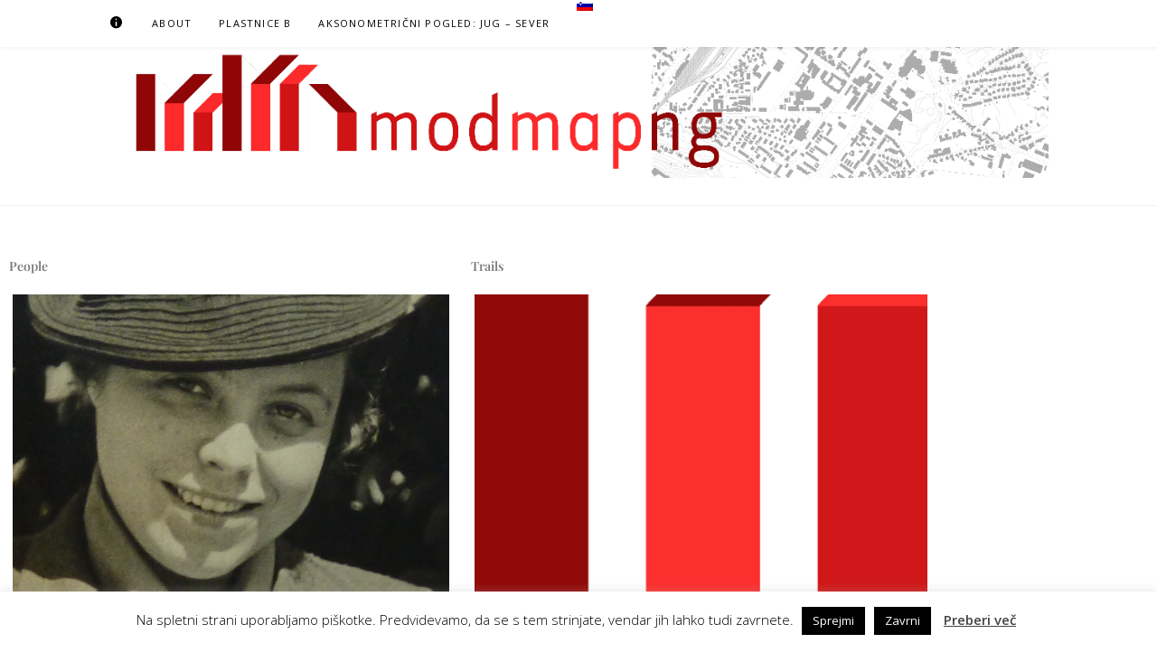

--- FILE ---
content_type: text/html; charset=UTF-8
request_url: https://www.novagoricaart.si/en/
body_size: 13450
content:
<!DOCTYPE html><html lang="en-US"><head><meta charset="UTF-8"><meta name="viewport" content="width=device-width, initial-scale=1"><link rel="profile" href="http://gmpg.org/xfn/11"><link rel="pingback" href="https://www.novagoricaart.si/xmlrpc.php"><meta name='robots' content='max-image-preview:large, index,follow' /><link rel="alternate" hreflang="sl" href="https://www.novagoricaart.si/" /><link rel="alternate" hreflang="en" href="https://www.novagoricaart.si/en/" /><link rel="alternate" hreflang="x-default" href="https://www.novagoricaart.si/" /><link media="all" href="https://www.novagoricaart.si/wp-content/cache/autoptimize/css/autoptimize_e27116352464d2d899478525367000d2.css" rel="stylesheet"><title>Home - Modmapng</title><link rel="canonical" href="https://www.novagoricaart.si/en/" /><meta property="og:locale" content="en_US" /><meta property="og:type" content="website" /><meta property="og:title" content="Home - Modmapng" /><meta property="og:description" content="People Trails Exhibitions Monuments Events" /><meta property="og:url" content="https://www.novagoricaart.si/en/" /><meta property="og:site_name" content="Modmapng" /><meta property="article:modified_time" content="2019-05-11T07:23:18+00:00" /><meta name="twitter:card" content="summary_large_image" /> <script type="application/ld+json" class="yoast-schema-graph">{"@context":"https://schema.org","@graph":[{"@type":"WebPage","@id":"https://www.novagoricaart.si/en/","url":"https://www.novagoricaart.si/en/","name":"Home - Modmapng","isPartOf":{"@id":"https://www.novagoricaart.si/#website"},"about":{"@id":"https://www.novagoricaart.si/#organization"},"datePublished":"2019-04-03T12:43:25+00:00","dateModified":"2019-05-11T07:23:18+00:00","breadcrumb":{"@id":"https://www.novagoricaart.si/en/#breadcrumb"},"inLanguage":"en-US","potentialAction":[{"@type":"ReadAction","target":["https://www.novagoricaart.si/en/"]}]},{"@type":"BreadcrumbList","@id":"https://www.novagoricaart.si/en/#breadcrumb","itemListElement":[{"@type":"ListItem","position":1,"name":"Home"}]},{"@type":"WebSite","@id":"https://www.novagoricaart.si/#website","url":"https://www.novagoricaart.si/","name":"Modmapng","description":"Mapiranje modernistične Nove Gorice","publisher":{"@id":"https://www.novagoricaart.si/#organization"},"alternateName":"Nova Gorica Art","potentialAction":[{"@type":"SearchAction","target":{"@type":"EntryPoint","urlTemplate":"https://www.novagoricaart.si/?s={search_term_string}"},"query-input":{"@type":"PropertyValueSpecification","valueRequired":true,"valueName":"search_term_string"}}],"inLanguage":"en-US"},{"@type":"Organization","@id":"https://www.novagoricaart.si/#organization","name":"Modmapng","alternateName":"Nova Gorica Art","url":"https://www.novagoricaart.si/","logo":{"@type":"ImageObject","inLanguage":"en-US","@id":"https://www.novagoricaart.si/#/schema/logo/image/","url":"https://www.novagoricaart.si/wp-content/uploads/2019/04/icon.png","contentUrl":"https://www.novagoricaart.si/wp-content/uploads/2019/04/icon.png","width":1220,"height":170,"caption":"Modmapng"},"image":{"@id":"https://www.novagoricaart.si/#/schema/logo/image/"}}]}</script> <link rel='dns-prefetch' href='//fonts.googleapis.com' /><link rel="alternate" type="application/rss+xml" title="Modmapng &raquo; Feed" href="https://www.novagoricaart.si/en/feed/" /> <script type="text/javascript">window._wpemojiSettings = {"baseUrl":"https:\/\/s.w.org\/images\/core\/emoji\/16.0.1\/72x72\/","ext":".png","svgUrl":"https:\/\/s.w.org\/images\/core\/emoji\/16.0.1\/svg\/","svgExt":".svg","source":{"concatemoji":"https:\/\/www.novagoricaart.si\/wp-includes\/js\/wp-emoji-release.min.js?ver=6.8.3"}};
/*! This file is auto-generated */
!function(s,n){var o,i,e;function c(e){try{var t={supportTests:e,timestamp:(new Date).valueOf()};sessionStorage.setItem(o,JSON.stringify(t))}catch(e){}}function p(e,t,n){e.clearRect(0,0,e.canvas.width,e.canvas.height),e.fillText(t,0,0);var t=new Uint32Array(e.getImageData(0,0,e.canvas.width,e.canvas.height).data),a=(e.clearRect(0,0,e.canvas.width,e.canvas.height),e.fillText(n,0,0),new Uint32Array(e.getImageData(0,0,e.canvas.width,e.canvas.height).data));return t.every(function(e,t){return e===a[t]})}function u(e,t){e.clearRect(0,0,e.canvas.width,e.canvas.height),e.fillText(t,0,0);for(var n=e.getImageData(16,16,1,1),a=0;a<n.data.length;a++)if(0!==n.data[a])return!1;return!0}function f(e,t,n,a){switch(t){case"flag":return n(e,"\ud83c\udff3\ufe0f\u200d\u26a7\ufe0f","\ud83c\udff3\ufe0f\u200b\u26a7\ufe0f")?!1:!n(e,"\ud83c\udde8\ud83c\uddf6","\ud83c\udde8\u200b\ud83c\uddf6")&&!n(e,"\ud83c\udff4\udb40\udc67\udb40\udc62\udb40\udc65\udb40\udc6e\udb40\udc67\udb40\udc7f","\ud83c\udff4\u200b\udb40\udc67\u200b\udb40\udc62\u200b\udb40\udc65\u200b\udb40\udc6e\u200b\udb40\udc67\u200b\udb40\udc7f");case"emoji":return!a(e,"\ud83e\udedf")}return!1}function g(e,t,n,a){var r="undefined"!=typeof WorkerGlobalScope&&self instanceof WorkerGlobalScope?new OffscreenCanvas(300,150):s.createElement("canvas"),o=r.getContext("2d",{willReadFrequently:!0}),i=(o.textBaseline="top",o.font="600 32px Arial",{});return e.forEach(function(e){i[e]=t(o,e,n,a)}),i}function t(e){var t=s.createElement("script");t.src=e,t.defer=!0,s.head.appendChild(t)}"undefined"!=typeof Promise&&(o="wpEmojiSettingsSupports",i=["flag","emoji"],n.supports={everything:!0,everythingExceptFlag:!0},e=new Promise(function(e){s.addEventListener("DOMContentLoaded",e,{once:!0})}),new Promise(function(t){var n=function(){try{var e=JSON.parse(sessionStorage.getItem(o));if("object"==typeof e&&"number"==typeof e.timestamp&&(new Date).valueOf()<e.timestamp+604800&&"object"==typeof e.supportTests)return e.supportTests}catch(e){}return null}();if(!n){if("undefined"!=typeof Worker&&"undefined"!=typeof OffscreenCanvas&&"undefined"!=typeof URL&&URL.createObjectURL&&"undefined"!=typeof Blob)try{var e="postMessage("+g.toString()+"("+[JSON.stringify(i),f.toString(),p.toString(),u.toString()].join(",")+"));",a=new Blob([e],{type:"text/javascript"}),r=new Worker(URL.createObjectURL(a),{name:"wpTestEmojiSupports"});return void(r.onmessage=function(e){c(n=e.data),r.terminate(),t(n)})}catch(e){}c(n=g(i,f,p,u))}t(n)}).then(function(e){for(var t in e)n.supports[t]=e[t],n.supports.everything=n.supports.everything&&n.supports[t],"flag"!==t&&(n.supports.everythingExceptFlag=n.supports.everythingExceptFlag&&n.supports[t]);n.supports.everythingExceptFlag=n.supports.everythingExceptFlag&&!n.supports.flag,n.DOMReady=!1,n.readyCallback=function(){n.DOMReady=!0}}).then(function(){return e}).then(function(){var e;n.supports.everything||(n.readyCallback(),(e=n.source||{}).concatemoji?t(e.concatemoji):e.wpemoji&&e.twemoji&&(t(e.twemoji),t(e.wpemoji)))}))}((window,document),window._wpemojiSettings);</script> <link rel='stylesheet' id='dashicons-css' href='https://www.novagoricaart.si/wp-includes/css/dashicons.min.css?ver=6.8.3' type='text/css' media='all' /><link rel='stylesheet' id='boston-fonts-css' href='https://fonts.googleapis.com/css?family=Open+Sans%3A300%2C300i%2C400%2C400i%2C600%2C600i%2C700%2C700i%7CPlayfair+Display%3A400%2C400i%2C700%2C700i&#038;subset=latin%2Clatin-ext' type='text/css' media='all' /><link rel='stylesheet' id='elementor-post-1750-css' href='https://www.novagoricaart.si/wp-content/cache/autoptimize/css/autoptimize_single_d69d95578fbd6b3ff51dd17593d1b8f4.css?ver=1769480747' type='text/css' media='all' /><link rel='stylesheet' id='elementor-post-160-css' href='https://www.novagoricaart.si/wp-content/cache/autoptimize/css/autoptimize_single_1ec184c4df300a278eb94f20e866a65e.css?ver=1769480876' type='text/css' media='all' /><link rel='stylesheet' id='elementor-gf-local-roboto-css' href='https://www.novagoricaart.si/wp-content/cache/autoptimize/css/autoptimize_single_cc936c947946e045d79dd795163fe364.css?ver=1742221584' type='text/css' media='all' /><link rel='stylesheet' id='elementor-gf-local-robotoslab-css' href='https://www.novagoricaart.si/wp-content/cache/autoptimize/css/autoptimize_single_930f1c5f77cd915dad42fa2eb2921c29.css?ver=1742221588' type='text/css' media='all' /><link rel='stylesheet' id='elementor-gf-local-playfairdisplay-css' href='https://www.novagoricaart.si/wp-content/cache/autoptimize/css/autoptimize_single_98602a141fa18f39cb49658548cec9da.css?ver=1742221591' type='text/css' media='all' /> <script type="text/javascript">window._nslDOMReady = function (callback) {
                if ( document.readyState === "complete" || document.readyState === "interactive" ) {
                    callback();
                } else {
                    document.addEventListener( "DOMContentLoaded", callback );
                }
            };</script><script type="text/javascript" src="https://www.novagoricaart.si/wp-includes/js/jquery/jquery.min.js?ver=3.7.1" id="jquery-core-js"></script> <script type="text/javascript" id="cookie-law-info-js-extra">var Cli_Data = {"nn_cookie_ids":[],"cookielist":[],"non_necessary_cookies":[],"ccpaEnabled":"","ccpaRegionBased":"","ccpaBarEnabled":"","strictlyEnabled":["necessary","obligatoire"],"ccpaType":"gdpr","js_blocking":"","custom_integration":"","triggerDomRefresh":"","secure_cookies":""};
var cli_cookiebar_settings = {"animate_speed_hide":"500","animate_speed_show":"500","background":"#FFF","border":"#b1a6a6c2","border_on":"","button_1_button_colour":"#000","button_1_button_hover":"#000000","button_1_link_colour":"#fff","button_1_as_button":"1","button_1_new_win":"","button_2_button_colour":"#333","button_2_button_hover":"#292929","button_2_link_colour":"#444","button_2_as_button":"","button_2_hidebar":"","button_3_button_colour":"#000","button_3_button_hover":"#000000","button_3_link_colour":"#fff","button_3_as_button":"1","button_3_new_win":"","button_4_button_colour":"#000","button_4_button_hover":"#000000","button_4_link_colour":"#fff","button_4_as_button":"1","button_7_button_colour":"#61a229","button_7_button_hover":"#4e8221","button_7_link_colour":"#fff","button_7_as_button":"1","button_7_new_win":"","font_family":"inherit","header_fix":"","notify_animate_hide":"","notify_animate_show":"1","notify_div_id":"#cookie-law-info-bar","notify_position_horizontal":"right","notify_position_vertical":"bottom","scroll_close":"1","scroll_close_reload":"","accept_close_reload":"","reject_close_reload":"","showagain_tab":"","showagain_background":"#fff","showagain_border":"#000","showagain_div_id":"#cookie-law-info-again","showagain_x_position":"100px","text":"#000","show_once_yn":"","show_once":"20000","logging_on":"","as_popup":"","popup_overlay":"1","bar_heading_text":"","cookie_bar_as":"banner","popup_showagain_position":"bottom-right","widget_position":"left"};
var log_object = {"ajax_url":"https:\/\/www.novagoricaart.si\/wp-admin\/admin-ajax.php"};</script> <link rel="https://api.w.org/" href="https://www.novagoricaart.si/en/wp-json/" /><link rel="alternate" title="JSON" type="application/json" href="https://www.novagoricaart.si/en/wp-json/wp/v2/pages/160" /><link rel="EditURI" type="application/rsd+xml" title="RSD" href="https://www.novagoricaart.si/xmlrpc.php?rsd" /><meta name="generator" content="WordPress 6.8.3" /><link rel='shortlink' href='https://www.novagoricaart.si/en/' /><link rel="alternate" title="oEmbed (JSON)" type="application/json+oembed" href="https://www.novagoricaart.si/en/wp-json/oembed/1.0/embed?url=https%3A%2F%2Fwww.novagoricaart.si%2Fen%2F" /><link rel="alternate" title="oEmbed (XML)" type="text/xml+oembed" href="https://www.novagoricaart.si/en/wp-json/oembed/1.0/embed?url=https%3A%2F%2Fwww.novagoricaart.si%2Fen%2F&#038;format=xml" /><meta name="generator" content="WPML ver:4.8.6 stt:1,46;" /><meta name="generator" content="Elementor 3.34.3; features: additional_custom_breakpoints; settings: css_print_method-external, google_font-enabled, font_display-auto"><link rel="icon" href="https://www.novagoricaart.si/wp-content/uploads/2019/04/banner-150x150.png" sizes="32x32" /><link rel="icon" href="https://www.novagoricaart.si/wp-content/uploads/2019/04/banner-300x300.png" sizes="192x192" /><link rel="apple-touch-icon" href="https://www.novagoricaart.si/wp-content/uploads/2019/04/banner-300x300.png" /><meta name="msapplication-TileImage" content="https://www.novagoricaart.si/wp-content/uploads/2019/04/banner-300x300.png" /></head><body class="home wp-singular page-template-default page page-id-160 wp-custom-logo wp-theme-boston wp-child-theme-modmaping-child-tema group-blog right-layout elementor-default elementor-kit-1750 elementor-page elementor-page-160"><div id="page" class="site"> <a class="skip-link screen-reader-text" href="#main">Skip to content</a><header id="masthead" class="site-header" role="banner"><div class="site-topbar"><div class="container"><nav id="site-navigation" class="main-navigation" role="navigation"> <button class="menu-toggle" aria-controls="primary-menu" aria-expanded="false">Menu</button><div class="menu-glavni-meni-anglescina-container"><ul id="primary-menu" class="menu"><li id="menu-item-370" class="menu-item menu-item-type-post_type menu-item-object-page menu-item-370"><a href="https://www.novagoricaart.si/en/colophon/"><i class="_mi dashicons dashicons-info" aria-hidden="true" style="font-size:1.5em;"></i><span class="visuallyhidden">Colophon</span></a></li><li id="menu-item-146" class="menu-item menu-item-type-post_type menu-item-object-page menu-item-146"><a href="https://www.novagoricaart.si/en/about/">About</a></li><li id="menu-item-1917" class="menu-item menu-item-type-post_type menu-item-object-page menu-item-1917"><a href="https://www.novagoricaart.si/plastnice-2/">Plastnice B</a></li><li id="menu-item-2257" class="menu-item menu-item-type-post_type menu-item-object-page menu-item-2257"><a href="https://www.novagoricaart.si/aksonometricni-pogled-jug-sever/">Aksonometrični pogled: jug &#8211; sever</a></li><li id="menu-item-wpml-ls-2-sl" class="menu-item wpml-ls-slot-2 wpml-ls-item wpml-ls-item-sl wpml-ls-menu-item wpml-ls-first-item wpml-ls-last-item menu-item-type-wpml_ls_menu_item menu-item-object-wpml_ls_menu_item menu-item-wpml-ls-2-sl"><a href="https://www.novagoricaart.si/" title="Switch to Slovenian" aria-label="Switch to Slovenian" role="menuitem"><img
 class="wpml-ls-flag"
 src="https://www.novagoricaart.si/wp-content/plugins/sitepress-multilingual-cms/res/flags/sl.png"
 alt="Slovenian" 
 /></a></li></ul></div></nav></div></div><div class="site-branding"><div class="container"> <a href="https://www.novagoricaart.si/en/" class="custom-logo-link" rel="home" aria-current="page"><img width="1220" height="170" src="https://www.novagoricaart.si/wp-content/uploads/2019/04/icon.png" class="custom-logo" alt="Modmapng" decoding="async" srcset="https://www.novagoricaart.si/wp-content/uploads/2019/04/icon.png 1220w, https://www.novagoricaart.si/wp-content/uploads/2019/04/icon-300x42.png 300w, https://www.novagoricaart.si/wp-content/uploads/2019/04/icon-768x107.png 768w, https://www.novagoricaart.si/wp-content/uploads/2019/04/icon-1024x143.png 1024w" sizes="(max-width: 1220px) 100vw, 1220px" /></a><p class="site-title"><a href="https://www.novagoricaart.si/en/" rel="home">Modmapng</a></p><p class="site-description">Mapiranje modernistične Nove Gorice</p></div></div></header><div id="featured-content"><div class="site-featured-content loading"></div><div id="content" class="site-content"><div class="container"><div id="primary" class="content-area"><main id="main" class="site-main" role="main"><article id="post-160" class="post-160 page type-page status-publish hentry"><header class="entry-header"><h1 class="entry-title">Home</h1></header><div class="entry-content"><div data-elementor-type="wp-post" data-elementor-id="160" class="elementor elementor-160 elementor-37"><section class="elementor-section elementor-top-section elementor-element elementor-element-a1b6eb6 elementor-section-stretched elementor-section-boxed elementor-section-height-default elementor-section-height-default" data-id="a1b6eb6" data-element_type="section" data-settings="{&quot;stretch_section&quot;:&quot;section-stretched&quot;}"><div class="elementor-container elementor-column-gap-default"><div class="elementor-column elementor-col-50 elementor-top-column elementor-element elementor-element-4ae04754" data-id="4ae04754" data-element_type="column"><div class="elementor-widget-wrap elementor-element-populated"><div class="elementor-element elementor-element-7735d787 elementor-widget elementor-widget-heading" data-id="7735d787" data-element_type="widget" data-widget_type="heading.default"><div class="elementor-widget-container"><p class="elementor-heading-title elementor-size-default">People</p></div></div><div class="elementor-element elementor-element-3d547419 elementor-widget elementor-widget-html" data-id="3d547419" data-element_type="widget" data-widget_type="html.default"><div class="elementor-widget-container"><div id="osebnosti" class="flexslider"><ul class="slides"><li> <img decoding="async" src="https://www.novagoricaart.si/wp-content/uploads/2019/04/jela-vilfan.jpg" alt="icon" /><p class="flex-caption"> <a href="https://www.novagoricaart.si/en/osebnost/jela-vilfan/">Jela Vilfan</a></p></li><li> <img decoding="async" src="https://www.novagoricaart.si/wp-content/uploads/2019/04/Untitled.jpg" alt="icon" /><p class="flex-caption"> <a href="https://www.novagoricaart.si/en/osebnost/slavko-pengov/">Slavko Pengov</a></p></li></ul></div></div></div></div></div><div class="elementor-column elementor-col-50 elementor-top-column elementor-element elementor-element-6b189edd" data-id="6b189edd" data-element_type="column"><div class="elementor-widget-wrap elementor-element-populated"><div class="elementor-element elementor-element-63462393 elementor-widget elementor-widget-heading" data-id="63462393" data-element_type="widget" data-widget_type="heading.default"><div class="elementor-widget-container"><p class="elementor-heading-title elementor-size-default">Trails</p></div></div><div class="elementor-element elementor-element-20b70978 elementor-widget elementor-widget-html" data-id="20b70978" data-element_type="widget" data-widget_type="html.default"><div class="elementor-widget-container"><div id="poti" class="flexslider"><ul class="slides"><li> <img decoding="async" src="https://www.novagoricaart.si/wp-content/uploads/2019/04/banner.png" alt="icon" /><p class="flex-caption"> <a href="https://www.novagoricaart.si">Modmapng</a></p></li></ul></div></div></div></div></div></div></section><section class="elementor-section elementor-top-section elementor-element elementor-element-7dbe28ed elementor-section-stretched elementor-section-boxed elementor-section-height-default elementor-section-height-default" data-id="7dbe28ed" data-element_type="section" data-settings="{&quot;stretch_section&quot;:&quot;section-stretched&quot;}"><div class="elementor-container elementor-column-gap-default"><div class="elementor-column elementor-col-50 elementor-top-column elementor-element elementor-element-779df703" data-id="779df703" data-element_type="column"><div class="elementor-widget-wrap elementor-element-populated"><div class="elementor-element elementor-element-40abda62 elementor-widget elementor-widget-heading" data-id="40abda62" data-element_type="widget" data-widget_type="heading.default"><div class="elementor-widget-container"><p class="elementor-heading-title elementor-size-default">Exhibitions</p></div></div><div class="elementor-element elementor-element-16233b3b elementor-widget elementor-widget-html" data-id="16233b3b" data-element_type="widget" data-widget_type="html.default"><div class="elementor-widget-container"><div id="razstave" class="flexslider"><ul class="slides"><li> <img decoding="async" src="https://www.novagoricaart.si/wp-content/uploads/2020/08/003_BORIS_KALIN_PETNAJSTLETNICA.jpg" alt="icon" /><p class="flex-caption"> <a href="https://www.novagoricaart.si/en/razstava/andrej-furlan-nemi-pricevalci-silent-witnesses/">Andrej Furlan: NEMI PRIČEVALCI / SILENT WITNESSES</a></p></li></ul></div></div></div></div></div><div class="elementor-column elementor-col-50 elementor-top-column elementor-element elementor-element-6f021136" data-id="6f021136" data-element_type="column"><div class="elementor-widget-wrap elementor-element-populated"><div class="elementor-element elementor-element-4a459bc6 elementor-widget elementor-widget-heading" data-id="4a459bc6" data-element_type="widget" data-widget_type="heading.default"><div class="elementor-widget-container"><p class="elementor-heading-title elementor-size-default">Monuments</p></div></div><div class="elementor-element elementor-element-2213f176 elementor-widget elementor-widget-html" data-id="2213f176" data-element_type="widget" data-widget_type="html.default"><div class="elementor-widget-container"><div id="spomeniki" class="flexslider"><ul class="slides"><li> <img decoding="async" src="https://www.novagoricaart.si/wp-content/uploads/2019/05/10527_Skrabec_3c4ca740a043279811adccb2bc30cd35.jpg" alt="icon" /><p class="flex-caption"> <a href="https://www.novagoricaart.si/en/spomenik/monument-to-stanislav-skrabec/">Monument to Stanislav Škrabec</a></p></li><li> <img decoding="async" src="https://www.novagoricaart.si/wp-content/uploads/2019/04/spomenik-Alojzu-Gradniku.jpg" alt="icon" /><p class="flex-caption"> <a href="https://www.novagoricaart.si/en/spomenik/monument-to-alojz-gradnik/">Monument to Alojz Gradnik</a></p></li><li> <img decoding="async" src="https://www.novagoricaart.si/wp-content/uploads/2019/05/občina.jpg" alt="icon" /><p class="flex-caption"> <a href="https://www.novagoricaart.si/en/spomenik/city-hall/">City Hall</a></p></li></ul></div></div></div></div></div></div></section><section class="elementor-section elementor-top-section elementor-element elementor-element-4c9c7306 elementor-section-stretched elementor-section-boxed elementor-section-height-default elementor-section-height-default" data-id="4c9c7306" data-element_type="section" data-settings="{&quot;stretch_section&quot;:&quot;section-stretched&quot;}"><div class="elementor-container elementor-column-gap-default"><div class="elementor-column elementor-col-100 elementor-top-column elementor-element elementor-element-78928d51" data-id="78928d51" data-element_type="column"><div class="elementor-widget-wrap elementor-element-populated"><div class="elementor-element elementor-element-715801b3 elementor-widget elementor-widget-heading" data-id="715801b3" data-element_type="widget" data-widget_type="heading.default"><div class="elementor-widget-container"><p class="elementor-heading-title elementor-size-default">Events</p></div></div><div class="elementor-element elementor-element-6537649e elementor-widget elementor-widget-html" data-id="6537649e" data-element_type="widget" data-widget_type="html.default"><div class="elementor-widget-container"><div id="dogodki" class="flexslider"><ul class="slides"><li> <img decoding="async" src="https://www.novagoricaart.si/wp-content/uploads/2020/01/Zepnica-N_Gorica-ovitek.jpg" alt="icon" /><p class="flex-caption"> <a href="https://www.novagoricaart.si/en/dogodki/release-of-the-booklet-nova-gorica-town-hall-alenka-di-battista-and-katarina-mohar/">Release of the booklet Nova Gorica Town Hall (Alenka Di Battista and Katarina Mohar)</a></p></li><li> <img decoding="async" src="https://www.novagoricaart.si/wp-content/uploads/2020/08/PLAKAT_7-f.jpg" alt="icon" /><p class="flex-caption"> <a href="https://www.novagoricaart.si/en/dogodki/https-www-zrc-sazu-si-sites-default-files-vabilo_na_konferenco_anglesko_avgust_final_3-pdf/">International Conference  Mapping the Spaces of Modernist Cities within the Context of CIAM’s Athens Charter,  August 26–28, 2020 in Nova Gorica</a></p></li><li> <img decoding="async" src="https://www.novagoricaart.si/wp-content/uploads/2019/05/občina.jpg" alt="icon" /><p class="flex-caption"> <a href="https://www.novagoricaart.si/en/dogodki/call-for-papers-for-international-conference-mapping-the-spaces-of-modernist-cities-within-the-context-of-ciams-athens-charter-nova-gorica-slovenia-11-13-march-2020/">Call for papers for International Conference Mapping the Spaces of Modernist Cities within the Context of CIAM’s Athens Charter (Nova Gorica, Slovenia, 11–13 March 2020)</a></p></li></ul></div></div></div></div></div></div></section></div></div></article></main></div><div class="breadcrumbs" typeof="BreadcrumbList" vocab="https://schema.org/"> <strong>Navigation:</strong> <span property="itemListElement" typeof="ListItem"><a property="item" typeof="WebPage" title="Go to Modmapng." href="https://www.novagoricaart.si/en/" class="home current-item" aria-current="page"><span property="name">Modmapng</span></a><meta property="position" content="1"></span><p></p></div></div></div><footer id="colophon" class="site-footer" role="contentinfo"><div class="container"><div class="site-info"></div><div class="theme-info"></div></div></footer></div> <script type="speculationrules">{"prefetch":[{"source":"document","where":{"and":[{"href_matches":"\/en\/*"},{"not":{"href_matches":["\/wp-*.php","\/wp-admin\/*","\/wp-content\/uploads\/*","\/wp-content\/*","\/wp-content\/plugins\/*","\/wp-content\/themes\/modmaping-child-tema\/*","\/wp-content\/themes\/boston\/*","\/en\/*\\?(.+)"]}},{"not":{"selector_matches":"a[rel~=\"nofollow\"]"}},{"not":{"selector_matches":".no-prefetch, .no-prefetch a"}}]},"eagerness":"conservative"}]}</script> <div id="cookie-law-info-bar" data-nosnippet="true"><span>Na spletni strani uporabljamo piškotke. Predvidevamo, da se s tem strinjate, vendar jih lahko tudi zavrnete. <a role='button' data-cli_action="accept" id="cookie_action_close_header" class="medium cli-plugin-button cli-plugin-main-button cookie_action_close_header cli_action_button wt-cli-accept-btn" style="margin:5px">Sprejmi</a><a role='button' id="cookie_action_close_header_reject" class="medium cli-plugin-button cli-plugin-main-button cookie_action_close_header_reject cli_action_button wt-cli-reject-btn" data-cli_action="reject" style="margin:5px">Zavrni</a> <a href="https://www.pomagalnik.com/izobrazevanje/slovar/kaj-je-piskotek-cookie/" id="CONSTANT_OPEN_URL" target="_blank" class="cli-plugin-main-link" style="margin:5px">Preberi več</a></span></div><div id="cookie-law-info-again" data-nosnippet="true"><span id="cookie_hdr_showagain">Piškotki</span></div><div class="cli-modal" data-nosnippet="true" id="cliSettingsPopup" tabindex="-1" role="dialog" aria-labelledby="cliSettingsPopup" aria-hidden="true"><div class="cli-modal-dialog" role="document"><div class="cli-modal-content cli-bar-popup"> <button type="button" class="cli-modal-close" id="cliModalClose"> <svg class="" viewBox="0 0 24 24"><path d="M19 6.41l-1.41-1.41-5.59 5.59-5.59-5.59-1.41 1.41 5.59 5.59-5.59 5.59 1.41 1.41 5.59-5.59 5.59 5.59 1.41-1.41-5.59-5.59z"></path><path d="M0 0h24v24h-24z" fill="none"></path></svg> <span class="wt-cli-sr-only">Close</span> </button><div class="cli-modal-body"><div class="cli-container-fluid cli-tab-container"><div class="cli-row"><div class="cli-col-12 cli-align-items-stretch cli-px-0"><div class="cli-privacy-overview"><h4>Privacy Overview</h4><div class="cli-privacy-content"><div class="cli-privacy-content-text">This website uses cookies to improve your experience while you navigate through the website. Out of these cookies, the cookies that are categorized as necessary are stored on your browser as they are essential for the working of basic functionalities of the website. We also use third-party cookies that help us analyze and understand how you use this website. These cookies will be stored in your browser only with your consent. You also have the option to opt-out of these cookies. But opting out of some of these cookies may have an effect on your browsing experience.</div></div> <a class="cli-privacy-readmore" aria-label="Show more" role="button" data-readmore-text="Show more" data-readless-text="Show less"></a></div></div><div class="cli-col-12 cli-align-items-stretch cli-px-0 cli-tab-section-container"><div class="cli-tab-section"><div class="cli-tab-header"> <a role="button" tabindex="0" class="cli-nav-link cli-settings-mobile" data-target="necessary" data-toggle="cli-toggle-tab"> Necessary </a><div class="wt-cli-necessary-checkbox"> <input type="checkbox" class="cli-user-preference-checkbox"  id="wt-cli-checkbox-necessary" data-id="checkbox-necessary" checked="checked"  /> <label class="form-check-label" for="wt-cli-checkbox-necessary">Necessary</label></div> <span class="cli-necessary-caption">Always Enabled</span></div><div class="cli-tab-content"><div class="cli-tab-pane cli-fade" data-id="necessary"><div class="wt-cli-cookie-description"> Necessary cookies are absolutely essential for the website to function properly. This category only includes cookies that ensures basic functionalities and security features of the website. These cookies do not store any personal information.</div></div></div></div><div class="cli-tab-section"><div class="cli-tab-header"> <a role="button" tabindex="0" class="cli-nav-link cli-settings-mobile" data-target="non-necessary" data-toggle="cli-toggle-tab"> Non-necessary </a><div class="cli-switch"> <input type="checkbox" id="wt-cli-checkbox-non-necessary" class="cli-user-preference-checkbox"  data-id="checkbox-non-necessary" checked='checked' /> <label for="wt-cli-checkbox-non-necessary" class="cli-slider" data-cli-enable="Enabled" data-cli-disable="Disabled"><span class="wt-cli-sr-only">Non-necessary</span></label></div></div><div class="cli-tab-content"><div class="cli-tab-pane cli-fade" data-id="non-necessary"><div class="wt-cli-cookie-description"> Any cookies that may not be particularly necessary for the website to function and is used specifically to collect user personal data via analytics, ads, other embedded contents are termed as non-necessary cookies. It is mandatory to procure user consent prior to running these cookies on your website.</div></div></div></div></div></div></div></div><div class="cli-modal-footer"><div class="wt-cli-element cli-container-fluid cli-tab-container"><div class="cli-row"><div class="cli-col-12 cli-align-items-stretch cli-px-0"><div class="cli-tab-footer wt-cli-privacy-overview-actions"> <a id="wt-cli-privacy-save-btn" role="button" tabindex="0" data-cli-action="accept" class="wt-cli-privacy-btn cli_setting_save_button wt-cli-privacy-accept-btn cli-btn">SAVE &amp; ACCEPT</a></div></div></div></div></div></div></div></div><div class="cli-modal-backdrop cli-fade cli-settings-overlay"></div><div class="cli-modal-backdrop cli-fade cli-popupbar-overlay"></div>  <script>const lazyloadRunObserver = () => {
					const lazyloadBackgrounds = document.querySelectorAll( `.e-con.e-parent:not(.e-lazyloaded)` );
					const lazyloadBackgroundObserver = new IntersectionObserver( ( entries ) => {
						entries.forEach( ( entry ) => {
							if ( entry.isIntersecting ) {
								let lazyloadBackground = entry.target;
								if( lazyloadBackground ) {
									lazyloadBackground.classList.add( 'e-lazyloaded' );
								}
								lazyloadBackgroundObserver.unobserve( entry.target );
							}
						});
					}, { rootMargin: '200px 0px 200px 0px' } );
					lazyloadBackgrounds.forEach( ( lazyloadBackground ) => {
						lazyloadBackgroundObserver.observe( lazyloadBackground );
					} );
				};
				const events = [
					'DOMContentLoaded',
					'elementor/lazyload/observe',
				];
				events.forEach( ( event ) => {
					document.addEventListener( event, lazyloadRunObserver );
				} );</script> <script type="text/javascript" id="boston-themejs-js-extra">var Boston = {"loading_icon":"<div class=\"spinner\"><div class=\"uil-squares-css\" style=\"transform:scale(0.4);\"><div><div><\/div><\/div><div><div><\/div><\/div><div><div><\/div><\/div><div><div><\/div><\/div><div><div><\/div><\/div><div><div><\/div><\/div><div><div><\/div><\/div><div><div><\/div><\/div><\/div><\/div>"};</script> <script type="text/javascript" id="elementor-frontend-js-before">var elementorFrontendConfig = {"environmentMode":{"edit":false,"wpPreview":false,"isScriptDebug":false},"i18n":{"shareOnFacebook":"Share on Facebook","shareOnTwitter":"Share on Twitter","pinIt":"Pin it","download":"Download","downloadImage":"Download image","fullscreen":"Fullscreen","zoom":"Zoom","share":"Share","playVideo":"Play Video","previous":"Previous","next":"Next","close":"Close","a11yCarouselPrevSlideMessage":"Previous slide","a11yCarouselNextSlideMessage":"Next slide","a11yCarouselFirstSlideMessage":"This is the first slide","a11yCarouselLastSlideMessage":"This is the last slide","a11yCarouselPaginationBulletMessage":"Go to slide"},"is_rtl":false,"breakpoints":{"xs":0,"sm":480,"md":768,"lg":1025,"xl":1440,"xxl":1600},"responsive":{"breakpoints":{"mobile":{"label":"Mobile Portrait","value":767,"default_value":767,"direction":"max","is_enabled":true},"mobile_extra":{"label":"Mobile Landscape","value":880,"default_value":880,"direction":"max","is_enabled":false},"tablet":{"label":"Tablet Portrait","value":1024,"default_value":1024,"direction":"max","is_enabled":true},"tablet_extra":{"label":"Tablet Landscape","value":1200,"default_value":1200,"direction":"max","is_enabled":false},"laptop":{"label":"Laptop","value":1366,"default_value":1366,"direction":"max","is_enabled":false},"widescreen":{"label":"Widescreen","value":2400,"default_value":2400,"direction":"min","is_enabled":false}},"hasCustomBreakpoints":false},"version":"3.34.3","is_static":false,"experimentalFeatures":{"additional_custom_breakpoints":true,"home_screen":true,"global_classes_should_enforce_capabilities":true,"e_variables":true,"cloud-library":true,"e_opt_in_v4_page":true,"e_interactions":true,"e_editor_one":true,"import-export-customization":true},"urls":{"assets":"https:\/\/www.novagoricaart.si\/wp-content\/plugins\/elementor\/assets\/","ajaxurl":"https:\/\/www.novagoricaart.si\/wp-admin\/admin-ajax.php","uploadUrl":"https:\/\/www.novagoricaart.si\/wp-content\/uploads"},"nonces":{"floatingButtonsClickTracking":"fd4c21b891"},"swiperClass":"swiper","settings":{"page":[],"editorPreferences":[]},"kit":{"active_breakpoints":["viewport_mobile","viewport_tablet"],"global_image_lightbox":"yes","lightbox_enable_counter":"yes","lightbox_enable_fullscreen":"yes","lightbox_enable_zoom":"yes","lightbox_enable_share":"yes","lightbox_title_src":"title","lightbox_description_src":"description"},"post":{"id":160,"title":"Home%20-%20Modmapng","excerpt":"","featuredImage":false}};</script> <script type="text/javascript">(function (undefined) {let scriptOptions={"_localizedStrings":{"redirect_overlay_title":"Hold On","redirect_overlay_text":"You are being redirected to another page,<br>it may take a few seconds.","webview_notification_text":"The selected provider doesn't support embedded browsers!"},"_targetWindow":"prefer-popup","_redirectOverlay":"overlay-with-spinner-and-message","_unsupportedWebviewBehavior":""};
/**
 * Used when Cross-Origin-Opener-Policy blocked the access to the opener. We can't have a reference of the opened windows, so we should attempt to refresh only the windows that has opened popups.
 */
window._nslHasOpenedPopup = false;
window._nslWebViewNoticeElement = null;

window.NSLPopup = function (url, title, w, h) {

    /**
     * Cross-Origin-Opener-Policy blocked the access to the opener
     */
    if (typeof BroadcastChannel === "function") {
        const _nslLoginBroadCastChannel = new BroadcastChannel('nsl_login_broadcast_channel');
        _nslLoginBroadCastChannel.onmessage = (event) => {
            if (window?._nslHasOpenedPopup && event.data?.action === 'redirect') {
                window._nslHasOpenedPopup = false;

                const url = event.data?.href;
                _nslLoginBroadCastChannel.close();
                if (typeof window.nslRedirect === 'function') {
                    window.nslRedirect(url);
                } else {
                    window.opener.location = url;
                }
            }
        };
    }

    const userAgent = navigator.userAgent,
        mobile = function () {
            return /\b(iPhone|iP[ao]d)/.test(userAgent) ||
                /\b(iP[ao]d)/.test(userAgent) ||
                /Android/i.test(userAgent) ||
                /Mobile/i.test(userAgent);
        },
        screenX = window.screenX !== undefined ? window.screenX : window.screenLeft,
        screenY = window.screenY !== undefined ? window.screenY : window.screenTop,
        outerWidth = window.outerWidth !== undefined ? window.outerWidth : document.documentElement.clientWidth,
        outerHeight = window.outerHeight !== undefined ? window.outerHeight : document.documentElement.clientHeight - 22,
        targetWidth = mobile() ? null : w,
        targetHeight = mobile() ? null : h,
        left = parseInt(screenX + (outerWidth - targetWidth) / 2, 10),
        right = parseInt(screenY + (outerHeight - targetHeight) / 2.5, 10),
        features = [];
    if (targetWidth !== null) {
        features.push('width=' + targetWidth);
    }
    if (targetHeight !== null) {
        features.push('height=' + targetHeight);
    }
    features.push('left=' + left);
    features.push('top=' + right);
    features.push('scrollbars=1');

    const newWindow = window.open(url, title, features.join(','));

    if (window.focus) {
        newWindow.focus();
    }

    window._nslHasOpenedPopup = true;

    return newWindow;
};

let isWebView = null;

function checkWebView() {
    if (isWebView === null) {
        function _detectOS(ua) {
            if (/Android/.test(ua)) {
                return "Android";
            } else if (/iPhone|iPad|iPod/.test(ua)) {
                return "iOS";
            } else if (/Windows/.test(ua)) {
                return "Windows";
            } else if (/Mac OS X/.test(ua)) {
                return "Mac";
            } else if (/CrOS/.test(ua)) {
                return "Chrome OS";
            } else if (/Firefox/.test(ua)) {
                return "Firefox OS";
            }
            return "";
        }

        function _detectBrowser(ua) {
            let android = /Android/.test(ua);

            if (/Opera Mini/.test(ua) || / OPR/.test(ua) || / OPT/.test(ua)) {
                return "Opera";
            } else if (/CriOS/.test(ua)) {
                return "Chrome for iOS";
            } else if (/Edge/.test(ua)) {
                return "Edge";
            } else if (android && /Silk\//.test(ua)) {
                return "Silk";
            } else if (/Chrome/.test(ua)) {
                return "Chrome";
            } else if (/Firefox/.test(ua)) {
                return "Firefox";
            } else if (android) {
                return "AOSP";
            } else if (/MSIE|Trident/.test(ua)) {
                return "IE";
            } else if (/Safari\//.test(ua)) {
                return "Safari";
            } else if (/AppleWebKit/.test(ua)) {
                return "WebKit";
            }
            return "";
        }

        function _detectBrowserVersion(ua, browser) {
            if (browser === "Opera") {
                return /Opera Mini/.test(ua) ? _getVersion(ua, "Opera Mini/") :
                    / OPR/.test(ua) ? _getVersion(ua, " OPR/") :
                        _getVersion(ua, " OPT/");
            } else if (browser === "Chrome for iOS") {
                return _getVersion(ua, "CriOS/");
            } else if (browser === "Edge") {
                return _getVersion(ua, "Edge/");
            } else if (browser === "Chrome") {
                return _getVersion(ua, "Chrome/");
            } else if (browser === "Firefox") {
                return _getVersion(ua, "Firefox/");
            } else if (browser === "Silk") {
                return _getVersion(ua, "Silk/");
            } else if (browser === "AOSP") {
                return _getVersion(ua, "Version/");
            } else if (browser === "IE") {
                return /IEMobile/.test(ua) ? _getVersion(ua, "IEMobile/") :
                    /MSIE/.test(ua) ? _getVersion(ua, "MSIE ")
                        :
                        _getVersion(ua, "rv:");
            } else if (browser === "Safari") {
                return _getVersion(ua, "Version/");
            } else if (browser === "WebKit") {
                return _getVersion(ua, "WebKit/");
            }
            return "0.0.0";
        }

        function _getVersion(ua, token) {
            try {
                return _normalizeSemverString(ua.split(token)[1].trim().split(/[^\w\.]/)[0]);
            } catch (o_O) {
            }
            return "0.0.0";
        }

        function _normalizeSemverString(version) {
            const ary = version.split(/[\._]/);
            return (parseInt(ary[0], 10) || 0) + "." +
                (parseInt(ary[1], 10) || 0) + "." +
                (parseInt(ary[2], 10) || 0);
        }

        function _isWebView(ua, os, browser, version, options) {
            switch (os + browser) {
                case "iOSSafari":
                    return false;
                case "iOSWebKit":
                    return _isWebView_iOS(options);
                case "AndroidAOSP":
                    return false;
                case "AndroidChrome":
                    return parseFloat(version) >= 42 ? /; wv/.test(ua) : /\d{2}\.0\.0/.test(version) ? true : _isWebView_Android(options);
            }
            return false;
        }

        function _isWebView_iOS(options) {
            const document = (window["document"] || {});

            if ("WEB_VIEW" in options) {
                return options["WEB_VIEW"];
            }
            return !("fullscreenEnabled" in document || "webkitFullscreenEnabled" in document || false);
        }

        function _isWebView_Android(options) {
            if ("WEB_VIEW" in options) {
                return options["WEB_VIEW"];
            }
            return !("requestFileSystem" in window || "webkitRequestFileSystem" in window || false);
        }

        const options = {},
            nav = window.navigator || {},
            ua = nav.userAgent || "",
            os = _detectOS(ua),
            browser = _detectBrowser(ua),
            browserVersion = _detectBrowserVersion(ua, browser);

        isWebView = _isWebView(ua, os, browser, browserVersion, options);
    }

    return isWebView;
}

function isAllowedWebViewForUserAgent(provider) {
    const facebookAllowedWebViews = [
        'Instagram',
        'FBAV',
        'FBAN'
    ];
    let whitelist = [];

    if (provider && provider === 'facebook') {
        whitelist = facebookAllowedWebViews;
    }

    const nav = window.navigator || {},
        ua = nav.userAgent || "";

    if (whitelist.length && ua.match(new RegExp(whitelist.join('|')))) {
        return true;
    }

    return false;
}

function disableButtonInWebView(providerButtonElement) {
    if (providerButtonElement) {
        providerButtonElement.classList.add('nsl-disabled-provider');
        providerButtonElement.setAttribute('href', '#');

        providerButtonElement.addEventListener('pointerdown', (e) => {
            if (!window._nslWebViewNoticeElement) {
                window._nslWebViewNoticeElement = document.createElement('div');
                window._nslWebViewNoticeElement.id = "nsl-notices-fallback";
                window._nslWebViewNoticeElement.addEventListener('pointerdown', function (e) {
                    this.parentNode.removeChild(this);
                    window._nslWebViewNoticeElement = null;
                });
                const webviewNoticeHTML = '<div class="error"><p>' + scriptOptions._localizedStrings.webview_notification_text + '</p></div>';

                window._nslWebViewNoticeElement.insertAdjacentHTML("afterbegin", webviewNoticeHTML);
                document.body.appendChild(window._nslWebViewNoticeElement);
            }
        });
    }

}

window._nslDOMReady(function () {

    window.nslRedirect = function (url) {
        if (scriptOptions._redirectOverlay) {
            const overlay = document.createElement('div');
            overlay.id = "nsl-redirect-overlay";
            let overlayHTML = '';
            const overlayContainer = "<div id='nsl-redirect-overlay-container'>",
                overlayContainerClose = "</div>",
                overlaySpinner = "<div id='nsl-redirect-overlay-spinner'></div>",
                overlayTitle = "<p id='nsl-redirect-overlay-title'>" + scriptOptions._localizedStrings.redirect_overlay_title + "</p>",
                overlayText = "<p id='nsl-redirect-overlay-text'>" + scriptOptions._localizedStrings.redirect_overlay_text + "</p>";

            switch (scriptOptions._redirectOverlay) {
                case "overlay-only":
                    break;
                case "overlay-with-spinner":
                    overlayHTML = overlayContainer + overlaySpinner + overlayContainerClose;
                    break;
                default:
                    overlayHTML = overlayContainer + overlaySpinner + overlayTitle + overlayText + overlayContainerClose;
                    break;
            }

            overlay.insertAdjacentHTML("afterbegin", overlayHTML);
            document.body.appendChild(overlay);
        }

        window.location = url;
    };

    let targetWindow = scriptOptions._targetWindow || 'prefer-popup',
        lastPopup = false;


    document.addEventListener('click', function (e) {
        if (e.target) {
            const buttonLinkElement = e.target.closest('a[data-plugin="nsl"][data-action="connect"]') || e.target.closest('a[data-plugin="nsl"][data-action="link"]');
            if (buttonLinkElement) {
                if (lastPopup && !lastPopup.closed) {
                    e.preventDefault();
                    lastPopup.focus();
                } else {

                    let href = buttonLinkElement.href,
                        success = false;
                    if (href.indexOf('?') !== -1) {
                        href += '&';
                    } else {
                        href += '?';
                    }

                    const redirectTo = buttonLinkElement.dataset.redirect;
                    if (redirectTo === 'current') {
                        href += 'redirect=' + encodeURIComponent(window.location.href) + '&';
                    } else if (redirectTo && redirectTo !== '') {
                        href += 'redirect=' + encodeURIComponent(redirectTo) + '&';
                    }

                    if (targetWindow !== 'prefer-same-window' && checkWebView()) {
                        targetWindow = 'prefer-same-window';
                    }

                    if (targetWindow === 'prefer-popup') {
                        lastPopup = NSLPopup(href + 'display=popup', 'nsl-social-connect', buttonLinkElement.dataset.popupwidth, buttonLinkElement.dataset.popupheight);
                        if (lastPopup) {
                            success = true;
                            e.preventDefault();
                        }
                    } else if (targetWindow === 'prefer-new-tab') {
                        const newTab = window.open(href + 'display=popup', '_blank');
                        if (newTab) {
                            if (window.focus) {
                                newTab.focus();
                            }
                            success = true;
                            window._nslHasOpenedPopup = true;
                            e.preventDefault();
                        }
                    }

                    if (!success) {
                        window.location = href;
                        e.preventDefault();
                    }
                }
            }
        }
    });

    let buttonCountChanged = false;

    const googleLoginButtons = document.querySelectorAll(' a[data-plugin="nsl"][data-provider="google"]');
    if (googleLoginButtons.length && checkWebView()) {
        googleLoginButtons.forEach(function (googleLoginButton) {
            if (scriptOptions._unsupportedWebviewBehavior === 'disable-button') {
                disableButtonInWebView(googleLoginButton);
            } else {
                googleLoginButton.remove();
                buttonCountChanged = true;
            }
        });
    }

    const facebookLoginButtons = document.querySelectorAll(' a[data-plugin="nsl"][data-provider="facebook"]');
    if (facebookLoginButtons.length && checkWebView() && /Android/.test(window.navigator.userAgent) && !isAllowedWebViewForUserAgent('facebook')) {
        facebookLoginButtons.forEach(function (facebookLoginButton) {
            if (scriptOptions._unsupportedWebviewBehavior === 'disable-button') {
                disableButtonInWebView(facebookLoginButton);
            } else {
                facebookLoginButton.remove();
                buttonCountChanged = true;
            }
        });
    }

    const separators = document.querySelectorAll('div.nsl-separator');
    if (buttonCountChanged && separators.length) {
        separators.forEach(function (separator) {
            const separatorParentNode = separator.parentNode;
            if (separatorParentNode) {
                const separatorButtonContainer = separatorParentNode.querySelector('div.nsl-container-buttons');
                if (separatorButtonContainer && !separatorButtonContainer.hasChildNodes()) {
                    separator.remove();
                }
            }
        })
    }
});})();</script><script>var FWP_HTTP = FWP_HTTP || {}; FWP_HTTP.lang = 'en';</script> <div style="margin:auto; width:80%;" class="row"><div class="column" ><h5>Supported by</h5> <a target="_blank" href="http://www.arrs.si/sl/"><img style="margin:20px;" alt="ARRS - Javna agencija za raziskovalno dejavnost Republike Slovenije" src="/wp-content/uploads/2019/04/arrs.png"/></a> <a target="_blank" href="https://www.nova-gorica.si/"><img style="margin:20px;" alt="Mestna občina Nova Gorica" width="110px" src="/wp-content/uploads/2019/05/gorica.jpg"/></a> <a target="_blank" href="http://www.sazu.si/"><img style="margin:20px;" alt="SAZU - Slovenska Akademija Znanosti in Umetnosti - sazu.si" src="/wp-content/uploads/2019/04/SAZU.png"/></a></div><div class="column" ><h5>Partners</h5> <a target="_blank" href="https://uifs.zrc-sazu.si/#v"><img style="margin:20px;" alt="Umetnostnozgodovinski inštitut Franceta Steleta" width="150px" src="/wp-content/uploads/2019/04/UIFS.png"/></a> <a target="_blank" href="https://feri.um.si/"><img style="margin:20px;" alt="Fakulteta za elektrotehniko, računalništvo in informatiko" width="150px" src="/wp-content/uploads/2019/04/FERI.png"/></a> <a target="_blank" href="http://www.ff.um.si/"><img style="margin:20px;" alt="Filozofska fakulteta Univerze v Mariboru" width="150px" src="/wp-content/uploads/2019/04/fflogo.png"/></a></div></div>  <script defer src="https://www.novagoricaart.si/wp-content/cache/autoptimize/js/autoptimize_5249a44f84ffdb70c7ce845fdb2f5685.js"></script></body></html>

--- FILE ---
content_type: text/css
request_url: https://www.novagoricaart.si/wp-content/cache/autoptimize/css/autoptimize_single_1ec184c4df300a278eb94f20e866a65e.css?ver=1769480876
body_size: 322
content:
.elementor-widget-heading .elementor-heading-title{font-family:var(--e-global-typography-primary-font-family),Sans-serif;font-weight:var(--e-global-typography-primary-font-weight);color:var(--e-global-color-primary)}.elementor-160 .elementor-element.elementor-element-7735d787 .elementor-heading-title{font-family:"Playfair Display",Sans-serif;color:#7a7a7a}.elementor-160 .elementor-element.elementor-element-63462393 .elementor-heading-title{font-family:"Playfair Display",Sans-serif;color:#7a7a7a}.elementor-160 .elementor-element.elementor-element-40abda62 .elementor-heading-title{font-family:"Playfair Display",Sans-serif;color:#7a7a7a}.elementor-160 .elementor-element.elementor-element-4a459bc6 .elementor-heading-title{font-family:"Playfair Display",Sans-serif;color:#7a7a7a}.elementor-160 .elementor-element.elementor-element-715801b3 .elementor-heading-title{font-family:"Playfair Display",Sans-serif;color:#7a7a7a}:root{--page-title-display:none}@media(min-width:768px){.elementor-160 .elementor-element.elementor-element-4ae04754{width:49.123%}.elementor-160 .elementor-element.elementor-element-6b189edd{width:50.841%}.elementor-160 .elementor-element.elementor-element-779df703{width:36.228%}.elementor-160 .elementor-element.elementor-element-6f021136{width:63.736%}}